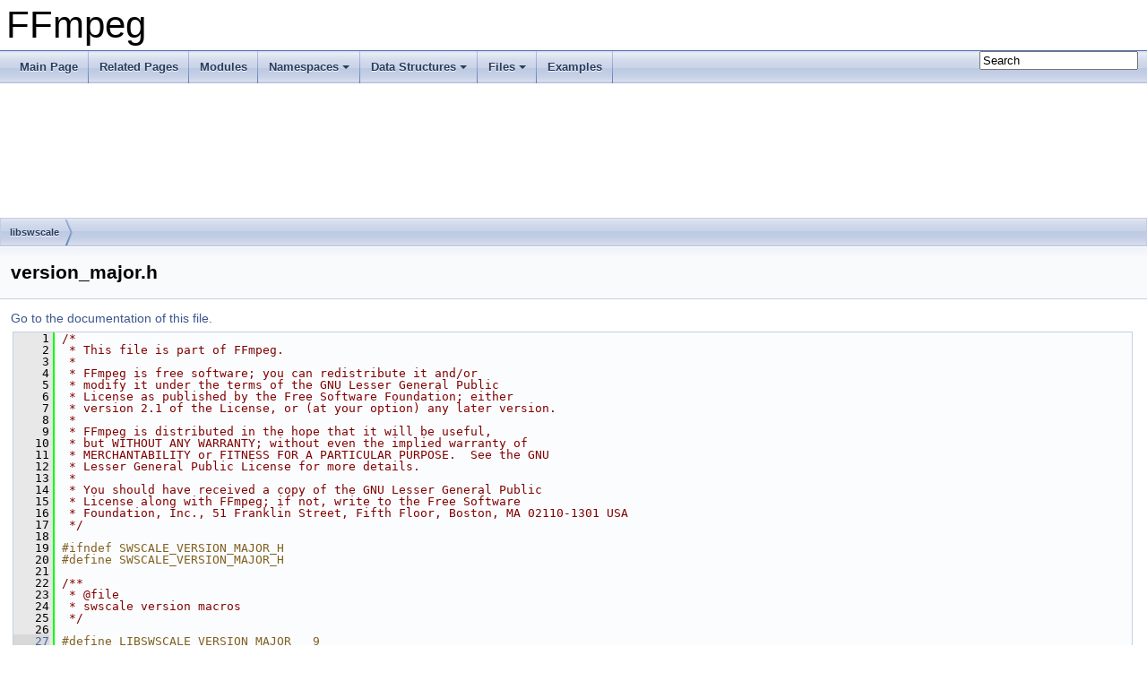

--- FILE ---
content_type: text/html
request_url: https://www.ffmpeg.org/doxygen/trunk/libswscale_2version__major_8h_source.html
body_size: 2333
content:
<!DOCTYPE html PUBLIC "-//W3C//DTD XHTML 1.0 Transitional//EN" "https://www.w3.org/TR/xhtml1/DTD/xhtml1-transitional.dtd">
<html xmlns="http://www.w3.org/1999/xhtml">
<head>
<meta http-equiv="Content-Type" content="text/xhtml;charset=UTF-8"/>
<meta http-equiv="X-UA-Compatible" content="IE=9"/>
<meta name="generator" content="Doxygen 1.8.17"/>
<meta name="viewport" content="width=device-width, initial-scale=1"/>
<title>FFmpeg: libswscale/version_major.h Source File</title>
<link href="tabs.css" rel="stylesheet" type="text/css"/>
<script type="text/javascript" src="jquery.js"></script>
<script type="text/javascript" src="dynsections.js"></script>
<link href="search/search.css" rel="stylesheet" type="text/css"/>
<script type="text/javascript" src="search/searchdata.js"></script>
<script type="text/javascript" src="search/search.js"></script>
<link href="doxygen.css" rel="stylesheet" type="text/css" />
</head>
<body>
<div id="top"><!-- do not remove this div, it is closed by doxygen! -->
<div id="titlearea">
<table cellspacing="0" cellpadding="0">
 <tbody>
 <tr style="height: 56px;">
  <td id="projectalign" style="padding-left: 0.5em;">
   <div id="projectname">FFmpeg
   </div>
  </td>
 </tr>
 </tbody>
</table>
</div>
<!-- end header part -->
<!-- Generated by Doxygen 1.8.17 -->
<script type="text/javascript">
/* @license magnet:?xt=urn:btih:cf05388f2679ee054f2beb29a391d25f4e673ac3&amp;dn=gpl-2.0.txt GPL-v2 */
var searchBox = new SearchBox("searchBox", "search",false,'Search');
/* @license-end */
</script>
<script type="text/javascript" src="menudata.js"></script>
<script type="text/javascript" src="menu.js"></script>
<script type="text/javascript">
/* @license magnet:?xt=urn:btih:cf05388f2679ee054f2beb29a391d25f4e673ac3&amp;dn=gpl-2.0.txt GPL-v2 */
$(function() {
  initMenu('',true,false,'search.php','Search');
  $(document).ready(function() { init_search(); });
});
/* @license-end */</script>
<div id="main-nav"></div>
<!-- window showing the filter options -->
<div id="MSearchSelectWindow"
     onmouseover="return searchBox.OnSearchSelectShow()"
     onmouseout="return searchBox.OnSearchSelectHide()"
     onkeydown="return searchBox.OnSearchSelectKey(event)">
</div>

<!-- iframe showing the search results (closed by default) -->
<div id="MSearchResultsWindow">
<iframe src="javascript:void(0)" frameborder="0" 
        name="MSearchResults" id="MSearchResults">
</iframe>
</div>

<div id="nav-path" class="navpath">
  <ul>
<li class="navelem"><a class="el" href="dir_90a14a333df98fd12de6b9fd435d7b07.html">libswscale</a></li>  </ul>
</div>
</div><!-- top -->
<div class="header">
  <div class="headertitle">
<div class="title">version_major.h</div>  </div>
</div><!--header-->
<div class="contents">
<a href="libswscale_2version__major_8h.html">Go to the documentation of this file.</a><div class="fragment"><div class="line"><a name="l00001"></a><span class="lineno">    1</span>&#160;<span class="comment">/*</span></div>
<div class="line"><a name="l00002"></a><span class="lineno">    2</span>&#160;<span class="comment"> * This file is part of FFmpeg.</span></div>
<div class="line"><a name="l00003"></a><span class="lineno">    3</span>&#160;<span class="comment"> *</span></div>
<div class="line"><a name="l00004"></a><span class="lineno">    4</span>&#160;<span class="comment"> * FFmpeg is free software; you can redistribute it and/or</span></div>
<div class="line"><a name="l00005"></a><span class="lineno">    5</span>&#160;<span class="comment"> * modify it under the terms of the GNU Lesser General Public</span></div>
<div class="line"><a name="l00006"></a><span class="lineno">    6</span>&#160;<span class="comment"> * License as published by the Free Software Foundation; either</span></div>
<div class="line"><a name="l00007"></a><span class="lineno">    7</span>&#160;<span class="comment"> * version 2.1 of the License, or (at your option) any later version.</span></div>
<div class="line"><a name="l00008"></a><span class="lineno">    8</span>&#160;<span class="comment"> *</span></div>
<div class="line"><a name="l00009"></a><span class="lineno">    9</span>&#160;<span class="comment"> * FFmpeg is distributed in the hope that it will be useful,</span></div>
<div class="line"><a name="l00010"></a><span class="lineno">   10</span>&#160;<span class="comment"> * but WITHOUT ANY WARRANTY; without even the implied warranty of</span></div>
<div class="line"><a name="l00011"></a><span class="lineno">   11</span>&#160;<span class="comment"> * MERCHANTABILITY or FITNESS FOR A PARTICULAR PURPOSE.  See the GNU</span></div>
<div class="line"><a name="l00012"></a><span class="lineno">   12</span>&#160;<span class="comment"> * Lesser General Public License for more details.</span></div>
<div class="line"><a name="l00013"></a><span class="lineno">   13</span>&#160;<span class="comment"> *</span></div>
<div class="line"><a name="l00014"></a><span class="lineno">   14</span>&#160;<span class="comment"> * You should have received a copy of the GNU Lesser General Public</span></div>
<div class="line"><a name="l00015"></a><span class="lineno">   15</span>&#160;<span class="comment"> * License along with FFmpeg; if not, write to the Free Software</span></div>
<div class="line"><a name="l00016"></a><span class="lineno">   16</span>&#160;<span class="comment"> * Foundation, Inc., 51 Franklin Street, Fifth Floor, Boston, MA 02110-1301 USA</span></div>
<div class="line"><a name="l00017"></a><span class="lineno">   17</span>&#160;<span class="comment"> */</span></div>
<div class="line"><a name="l00018"></a><span class="lineno">   18</span>&#160; </div>
<div class="line"><a name="l00019"></a><span class="lineno">   19</span>&#160;<span class="preprocessor">#ifndef SWSCALE_VERSION_MAJOR_H</span></div>
<div class="line"><a name="l00020"></a><span class="lineno">   20</span>&#160;<span class="preprocessor">#define SWSCALE_VERSION_MAJOR_H</span></div>
<div class="line"><a name="l00021"></a><span class="lineno">   21</span>&#160;<span class="comment"></span> </div>
<div class="line"><a name="l00022"></a><span class="lineno">   22</span>&#160;<span class="comment">/**</span></div>
<div class="line"><a name="l00023"></a><span class="lineno">   23</span>&#160;<span class="comment"> * @file</span></div>
<div class="line"><a name="l00024"></a><span class="lineno">   24</span>&#160;<span class="comment"> * swscale version macros</span></div>
<div class="line"><a name="l00025"></a><span class="lineno">   25</span>&#160;<span class="comment"> */</span></div>
<div class="line"><a name="l00026"></a><span class="lineno">   26</span>&#160; </div>
<div class="line"><a name="l00027"></a><span class="lineno"><a class="line" href="libswscale_2version__major_8h.html#a2b6ceb531ef05e39920f6079e6d2bc64">   27</a></span>&#160;<span class="preprocessor">#define LIBSWSCALE_VERSION_MAJOR   9</span></div>
<div class="line"><a name="l00028"></a><span class="lineno">   28</span>&#160;<span class="comment"></span> </div>
<div class="line"><a name="l00029"></a><span class="lineno">   29</span>&#160;<span class="comment">/**</span></div>
<div class="line"><a name="l00030"></a><span class="lineno">   30</span>&#160;<span class="comment"> * FF_API_* defines may be placed below to indicate public API that will be</span></div>
<div class="line"><a name="l00031"></a><span class="lineno">   31</span>&#160;<span class="comment"> * dropped at a future version bump. The defines themselves are not part of</span></div>
<div class="line"><a name="l00032"></a><span class="lineno">   32</span>&#160;<span class="comment"> * the public API and may change, break or disappear at any time.</span></div>
<div class="line"><a name="l00033"></a><span class="lineno">   33</span>&#160;<span class="comment"> */</span></div>
<div class="line"><a name="l00034"></a><span class="lineno">   34</span>&#160; </div>
<div class="line"><a name="l00035"></a><span class="lineno">   35</span>&#160;<span class="preprocessor">#endif </span><span class="comment">/* SWSCALE_VERSION_MAJOR_H */</span><span class="preprocessor"></span></div>
</div><!-- fragment --></div><!-- contents -->
<!-- start footer part -->
<hr class="footer"/><address class="footer"><small>
Generated on Wed Jan 14 2026 19:22:31 for FFmpeg by &#160;<a href="http://www.doxygen.org/index.html">
<img class="footer" src="doxygen.png" alt="doxygen"/>
</a> 1.8.17
</small></address>
</body>
</html>
